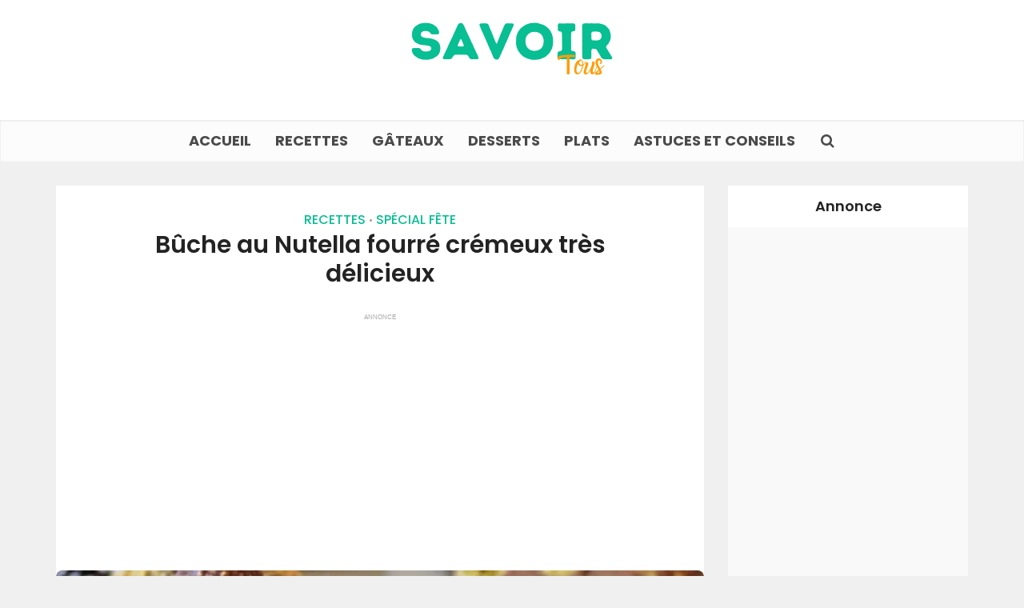

--- FILE ---
content_type: text/html; charset=UTF-8
request_url: https://savoir-tout.com/buche-au-nutella-fourre-cremeux-tres-delicieux
body_size: 16760
content:
<!DOCTYPE html>
<html lang="fr-FR" class="no-js no-svg">

<head>
	
<script async src="https://pagead2.googlesyndication.com/pagead/js/adsbygoogle.js?client=ca-pub-8319930327163373"
     crossorigin="anonymous"></script>
	
	<!-- Google tag (gtag.js) -->
<script async src="https://www.googletagmanager.com/gtag/js?id=G-VH4ZK2YSX8"></script>
<script>
  window.dataLayer = window.dataLayer || [];
  function gtag(){dataLayer.push(arguments);}
  gtag('js', new Date());

  gtag('config', 'G-VH4ZK2YSX8');
</script>

<meta http-equiv="Content-Type" content="text/html; charset=UTF-8" />
<meta name="viewport" content="user-scalable=yes, width=device-width, initial-scale=1.0, maximum-scale=1, minimum-scale=1">
<link rel="profile" href="https://gmpg.org/xfn/11" />

<title>Bûche au Nutella fourré crémeux très délicieux &#8211; Savoir Tout</title><link rel="preload" data-rocket-preload as="style" href="https://fonts.googleapis.com/css2?family=Poppins:wght@500;600;700&#038;display=swap" /><link rel="stylesheet" href="https://fonts.googleapis.com/css2?family=Poppins:wght@500;600;700&#038;display=swap" media="print" onload="this.media='all'" /><noscript><link rel="stylesheet" href="https://fonts.googleapis.com/css2?family=Poppins:wght@500;600;700&#038;display=swap" /></noscript>
<meta name='robots' content='max-image-preview:large' />
<link rel='dns-prefetch' href='//fonts.googleapis.com' />
<link href='https://fonts.gstatic.com' crossorigin rel='preconnect' />
<link rel="alternate" type="application/rss+xml" title="Savoir Tout &raquo; Flux" href="https://savoir-tout.com/feed" />
<link rel="alternate" title="oEmbed (JSON)" type="application/json+oembed" href="https://savoir-tout.com/wp-json/oembed/1.0/embed?url=https%3A%2F%2Fsavoir-tout.com%2Fbuche-au-nutella-fourre-cremeux-tres-delicieux" />
<link rel="alternate" title="oEmbed (XML)" type="text/xml+oembed" href="https://savoir-tout.com/wp-json/oembed/1.0/embed?url=https%3A%2F%2Fsavoir-tout.com%2Fbuche-au-nutella-fourre-cremeux-tres-delicieux&#038;format=xml" />
<style id='wp-img-auto-sizes-contain-inline-css' type='text/css'>
img:is([sizes=auto i],[sizes^="auto," i]){contain-intrinsic-size:3000px 1500px}
/*# sourceURL=wp-img-auto-sizes-contain-inline-css */
</style>
<style id='wp-emoji-styles-inline-css' type='text/css'>

	img.wp-smiley, img.emoji {
		display: inline !important;
		border: none !important;
		box-shadow: none !important;
		height: 1em !important;
		width: 1em !important;
		margin: 0 0.07em !important;
		vertical-align: -0.1em !important;
		background: none !important;
		padding: 0 !important;
	}
/*# sourceURL=wp-emoji-styles-inline-css */
</style>
<style id='wp-block-library-inline-css' type='text/css'>
:root{--wp-block-synced-color:#7a00df;--wp-block-synced-color--rgb:122,0,223;--wp-bound-block-color:var(--wp-block-synced-color);--wp-editor-canvas-background:#ddd;--wp-admin-theme-color:#007cba;--wp-admin-theme-color--rgb:0,124,186;--wp-admin-theme-color-darker-10:#006ba1;--wp-admin-theme-color-darker-10--rgb:0,107,160.5;--wp-admin-theme-color-darker-20:#005a87;--wp-admin-theme-color-darker-20--rgb:0,90,135;--wp-admin-border-width-focus:2px}@media (min-resolution:192dpi){:root{--wp-admin-border-width-focus:1.5px}}.wp-element-button{cursor:pointer}:root .has-very-light-gray-background-color{background-color:#eee}:root .has-very-dark-gray-background-color{background-color:#313131}:root .has-very-light-gray-color{color:#eee}:root .has-very-dark-gray-color{color:#313131}:root .has-vivid-green-cyan-to-vivid-cyan-blue-gradient-background{background:linear-gradient(135deg,#00d084,#0693e3)}:root .has-purple-crush-gradient-background{background:linear-gradient(135deg,#34e2e4,#4721fb 50%,#ab1dfe)}:root .has-hazy-dawn-gradient-background{background:linear-gradient(135deg,#faaca8,#dad0ec)}:root .has-subdued-olive-gradient-background{background:linear-gradient(135deg,#fafae1,#67a671)}:root .has-atomic-cream-gradient-background{background:linear-gradient(135deg,#fdd79a,#004a59)}:root .has-nightshade-gradient-background{background:linear-gradient(135deg,#330968,#31cdcf)}:root .has-midnight-gradient-background{background:linear-gradient(135deg,#020381,#2874fc)}:root{--wp--preset--font-size--normal:16px;--wp--preset--font-size--huge:42px}.has-regular-font-size{font-size:1em}.has-larger-font-size{font-size:2.625em}.has-normal-font-size{font-size:var(--wp--preset--font-size--normal)}.has-huge-font-size{font-size:var(--wp--preset--font-size--huge)}.has-text-align-center{text-align:center}.has-text-align-left{text-align:left}.has-text-align-right{text-align:right}.has-fit-text{white-space:nowrap!important}#end-resizable-editor-section{display:none}.aligncenter{clear:both}.items-justified-left{justify-content:flex-start}.items-justified-center{justify-content:center}.items-justified-right{justify-content:flex-end}.items-justified-space-between{justify-content:space-between}.screen-reader-text{border:0;clip-path:inset(50%);height:1px;margin:-1px;overflow:hidden;padding:0;position:absolute;width:1px;word-wrap:normal!important}.screen-reader-text:focus{background-color:#ddd;clip-path:none;color:#444;display:block;font-size:1em;height:auto;left:5px;line-height:normal;padding:15px 23px 14px;text-decoration:none;top:5px;width:auto;z-index:100000}html :where(.has-border-color){border-style:solid}html :where([style*=border-top-color]){border-top-style:solid}html :where([style*=border-right-color]){border-right-style:solid}html :where([style*=border-bottom-color]){border-bottom-style:solid}html :where([style*=border-left-color]){border-left-style:solid}html :where([style*=border-width]){border-style:solid}html :where([style*=border-top-width]){border-top-style:solid}html :where([style*=border-right-width]){border-right-style:solid}html :where([style*=border-bottom-width]){border-bottom-style:solid}html :where([style*=border-left-width]){border-left-style:solid}html :where(img[class*=wp-image-]){height:auto;max-width:100%}:where(figure){margin:0 0 1em}html :where(.is-position-sticky){--wp-admin--admin-bar--position-offset:var(--wp-admin--admin-bar--height,0px)}@media screen and (max-width:600px){html :where(.is-position-sticky){--wp-admin--admin-bar--position-offset:0px}}

/*# sourceURL=wp-block-library-inline-css */
</style><style id='global-styles-inline-css' type='text/css'>
:root{--wp--preset--aspect-ratio--square: 1;--wp--preset--aspect-ratio--4-3: 4/3;--wp--preset--aspect-ratio--3-4: 3/4;--wp--preset--aspect-ratio--3-2: 3/2;--wp--preset--aspect-ratio--2-3: 2/3;--wp--preset--aspect-ratio--16-9: 16/9;--wp--preset--aspect-ratio--9-16: 9/16;--wp--preset--color--black: #000000;--wp--preset--color--cyan-bluish-gray: #abb8c3;--wp--preset--color--white: #ffffff;--wp--preset--color--pale-pink: #f78da7;--wp--preset--color--vivid-red: #cf2e2e;--wp--preset--color--luminous-vivid-orange: #ff6900;--wp--preset--color--luminous-vivid-amber: #fcb900;--wp--preset--color--light-green-cyan: #7bdcb5;--wp--preset--color--vivid-green-cyan: #00d084;--wp--preset--color--pale-cyan-blue: #8ed1fc;--wp--preset--color--vivid-cyan-blue: #0693e3;--wp--preset--color--vivid-purple: #9b51e0;--wp--preset--color--vce-acc: #08be93;--wp--preset--color--vce-meta: #9b9b9b;--wp--preset--color--vce-txt: #444444;--wp--preset--color--vce-bg: #ffffff;--wp--preset--color--vce-cat-0: ;--wp--preset--gradient--vivid-cyan-blue-to-vivid-purple: linear-gradient(135deg,rgb(6,147,227) 0%,rgb(155,81,224) 100%);--wp--preset--gradient--light-green-cyan-to-vivid-green-cyan: linear-gradient(135deg,rgb(122,220,180) 0%,rgb(0,208,130) 100%);--wp--preset--gradient--luminous-vivid-amber-to-luminous-vivid-orange: linear-gradient(135deg,rgb(252,185,0) 0%,rgb(255,105,0) 100%);--wp--preset--gradient--luminous-vivid-orange-to-vivid-red: linear-gradient(135deg,rgb(255,105,0) 0%,rgb(207,46,46) 100%);--wp--preset--gradient--very-light-gray-to-cyan-bluish-gray: linear-gradient(135deg,rgb(238,238,238) 0%,rgb(169,184,195) 100%);--wp--preset--gradient--cool-to-warm-spectrum: linear-gradient(135deg,rgb(74,234,220) 0%,rgb(151,120,209) 20%,rgb(207,42,186) 40%,rgb(238,44,130) 60%,rgb(251,105,98) 80%,rgb(254,248,76) 100%);--wp--preset--gradient--blush-light-purple: linear-gradient(135deg,rgb(255,206,236) 0%,rgb(152,150,240) 100%);--wp--preset--gradient--blush-bordeaux: linear-gradient(135deg,rgb(254,205,165) 0%,rgb(254,45,45) 50%,rgb(107,0,62) 100%);--wp--preset--gradient--luminous-dusk: linear-gradient(135deg,rgb(255,203,112) 0%,rgb(199,81,192) 50%,rgb(65,88,208) 100%);--wp--preset--gradient--pale-ocean: linear-gradient(135deg,rgb(255,245,203) 0%,rgb(182,227,212) 50%,rgb(51,167,181) 100%);--wp--preset--gradient--electric-grass: linear-gradient(135deg,rgb(202,248,128) 0%,rgb(113,206,126) 100%);--wp--preset--gradient--midnight: linear-gradient(135deg,rgb(2,3,129) 0%,rgb(40,116,252) 100%);--wp--preset--font-size--small: 13px;--wp--preset--font-size--medium: 20px;--wp--preset--font-size--large: 21px;--wp--preset--font-size--x-large: 42px;--wp--preset--font-size--normal: 16px;--wp--preset--font-size--huge: 28px;--wp--preset--spacing--20: 0.44rem;--wp--preset--spacing--30: 0.67rem;--wp--preset--spacing--40: 1rem;--wp--preset--spacing--50: 1.5rem;--wp--preset--spacing--60: 2.25rem;--wp--preset--spacing--70: 3.38rem;--wp--preset--spacing--80: 5.06rem;--wp--preset--shadow--natural: 6px 6px 9px rgba(0, 0, 0, 0.2);--wp--preset--shadow--deep: 12px 12px 50px rgba(0, 0, 0, 0.4);--wp--preset--shadow--sharp: 6px 6px 0px rgba(0, 0, 0, 0.2);--wp--preset--shadow--outlined: 6px 6px 0px -3px rgb(255, 255, 255), 6px 6px rgb(0, 0, 0);--wp--preset--shadow--crisp: 6px 6px 0px rgb(0, 0, 0);}:where(.is-layout-flex){gap: 0.5em;}:where(.is-layout-grid){gap: 0.5em;}body .is-layout-flex{display: flex;}.is-layout-flex{flex-wrap: wrap;align-items: center;}.is-layout-flex > :is(*, div){margin: 0;}body .is-layout-grid{display: grid;}.is-layout-grid > :is(*, div){margin: 0;}:where(.wp-block-columns.is-layout-flex){gap: 2em;}:where(.wp-block-columns.is-layout-grid){gap: 2em;}:where(.wp-block-post-template.is-layout-flex){gap: 1.25em;}:where(.wp-block-post-template.is-layout-grid){gap: 1.25em;}.has-black-color{color: var(--wp--preset--color--black) !important;}.has-cyan-bluish-gray-color{color: var(--wp--preset--color--cyan-bluish-gray) !important;}.has-white-color{color: var(--wp--preset--color--white) !important;}.has-pale-pink-color{color: var(--wp--preset--color--pale-pink) !important;}.has-vivid-red-color{color: var(--wp--preset--color--vivid-red) !important;}.has-luminous-vivid-orange-color{color: var(--wp--preset--color--luminous-vivid-orange) !important;}.has-luminous-vivid-amber-color{color: var(--wp--preset--color--luminous-vivid-amber) !important;}.has-light-green-cyan-color{color: var(--wp--preset--color--light-green-cyan) !important;}.has-vivid-green-cyan-color{color: var(--wp--preset--color--vivid-green-cyan) !important;}.has-pale-cyan-blue-color{color: var(--wp--preset--color--pale-cyan-blue) !important;}.has-vivid-cyan-blue-color{color: var(--wp--preset--color--vivid-cyan-blue) !important;}.has-vivid-purple-color{color: var(--wp--preset--color--vivid-purple) !important;}.has-black-background-color{background-color: var(--wp--preset--color--black) !important;}.has-cyan-bluish-gray-background-color{background-color: var(--wp--preset--color--cyan-bluish-gray) !important;}.has-white-background-color{background-color: var(--wp--preset--color--white) !important;}.has-pale-pink-background-color{background-color: var(--wp--preset--color--pale-pink) !important;}.has-vivid-red-background-color{background-color: var(--wp--preset--color--vivid-red) !important;}.has-luminous-vivid-orange-background-color{background-color: var(--wp--preset--color--luminous-vivid-orange) !important;}.has-luminous-vivid-amber-background-color{background-color: var(--wp--preset--color--luminous-vivid-amber) !important;}.has-light-green-cyan-background-color{background-color: var(--wp--preset--color--light-green-cyan) !important;}.has-vivid-green-cyan-background-color{background-color: var(--wp--preset--color--vivid-green-cyan) !important;}.has-pale-cyan-blue-background-color{background-color: var(--wp--preset--color--pale-cyan-blue) !important;}.has-vivid-cyan-blue-background-color{background-color: var(--wp--preset--color--vivid-cyan-blue) !important;}.has-vivid-purple-background-color{background-color: var(--wp--preset--color--vivid-purple) !important;}.has-black-border-color{border-color: var(--wp--preset--color--black) !important;}.has-cyan-bluish-gray-border-color{border-color: var(--wp--preset--color--cyan-bluish-gray) !important;}.has-white-border-color{border-color: var(--wp--preset--color--white) !important;}.has-pale-pink-border-color{border-color: var(--wp--preset--color--pale-pink) !important;}.has-vivid-red-border-color{border-color: var(--wp--preset--color--vivid-red) !important;}.has-luminous-vivid-orange-border-color{border-color: var(--wp--preset--color--luminous-vivid-orange) !important;}.has-luminous-vivid-amber-border-color{border-color: var(--wp--preset--color--luminous-vivid-amber) !important;}.has-light-green-cyan-border-color{border-color: var(--wp--preset--color--light-green-cyan) !important;}.has-vivid-green-cyan-border-color{border-color: var(--wp--preset--color--vivid-green-cyan) !important;}.has-pale-cyan-blue-border-color{border-color: var(--wp--preset--color--pale-cyan-blue) !important;}.has-vivid-cyan-blue-border-color{border-color: var(--wp--preset--color--vivid-cyan-blue) !important;}.has-vivid-purple-border-color{border-color: var(--wp--preset--color--vivid-purple) !important;}.has-vivid-cyan-blue-to-vivid-purple-gradient-background{background: var(--wp--preset--gradient--vivid-cyan-blue-to-vivid-purple) !important;}.has-light-green-cyan-to-vivid-green-cyan-gradient-background{background: var(--wp--preset--gradient--light-green-cyan-to-vivid-green-cyan) !important;}.has-luminous-vivid-amber-to-luminous-vivid-orange-gradient-background{background: var(--wp--preset--gradient--luminous-vivid-amber-to-luminous-vivid-orange) !important;}.has-luminous-vivid-orange-to-vivid-red-gradient-background{background: var(--wp--preset--gradient--luminous-vivid-orange-to-vivid-red) !important;}.has-very-light-gray-to-cyan-bluish-gray-gradient-background{background: var(--wp--preset--gradient--very-light-gray-to-cyan-bluish-gray) !important;}.has-cool-to-warm-spectrum-gradient-background{background: var(--wp--preset--gradient--cool-to-warm-spectrum) !important;}.has-blush-light-purple-gradient-background{background: var(--wp--preset--gradient--blush-light-purple) !important;}.has-blush-bordeaux-gradient-background{background: var(--wp--preset--gradient--blush-bordeaux) !important;}.has-luminous-dusk-gradient-background{background: var(--wp--preset--gradient--luminous-dusk) !important;}.has-pale-ocean-gradient-background{background: var(--wp--preset--gradient--pale-ocean) !important;}.has-electric-grass-gradient-background{background: var(--wp--preset--gradient--electric-grass) !important;}.has-midnight-gradient-background{background: var(--wp--preset--gradient--midnight) !important;}.has-small-font-size{font-size: var(--wp--preset--font-size--small) !important;}.has-medium-font-size{font-size: var(--wp--preset--font-size--medium) !important;}.has-large-font-size{font-size: var(--wp--preset--font-size--large) !important;}.has-x-large-font-size{font-size: var(--wp--preset--font-size--x-large) !important;}
/*# sourceURL=global-styles-inline-css */
</style>

<style id='classic-theme-styles-inline-css' type='text/css'>
/*! This file is auto-generated */
.wp-block-button__link{color:#fff;background-color:#32373c;border-radius:9999px;box-shadow:none;text-decoration:none;padding:calc(.667em + 2px) calc(1.333em + 2px);font-size:1.125em}.wp-block-file__button{background:#32373c;color:#fff;text-decoration:none}
/*# sourceURL=/wp-includes/css/classic-themes.min.css */
</style>

<link rel='stylesheet' id='vce-style-css' href='https://savoir-tout.com/wp-content/themes/voice/assets/css/min.css?ver=3.0.2' type='text/css' media='all' />
<style id='vce-style-inline-css' type='text/css'>
body, button, input, select, textarea {font-size: 1.6rem;}.vce-single .entry-headline p{font-size: 2.2rem;}.main-navigation a{font-size: 1.8rem;}.sidebar .widget-title{font-size: 1.8rem;}.sidebar .widget, .vce-lay-c .entry-content, .vce-lay-h .entry-content {font-size: 1.4rem;}.vce-featured-link-article{font-size: 5.2rem;}.vce-featured-grid-big.vce-featured-grid .vce-featured-link-article{font-size: 3.4rem;}.vce-featured-grid .vce-featured-link-article{font-size: 2.2rem;}h1 { font-size: 3.0rem; }h2 { font-size: 3.0rem; }h3 { font-size: 2.6rem; }h4 { font-size: 2.5rem; }h5 { font-size: 2.0rem; }h6 { font-size: 1.8rem; }.comment-reply-title, .main-box-title{font-size: 2.2rem;}h1.entry-title{font-size: 3.0rem;}.vce-lay-a .entry-title a{font-size: 3.4rem;}.vce-lay-b .entry-title{font-size: 2.4rem;}.vce-lay-c .entry-title, .vce-sid-none .vce-lay-c .entry-title{font-size: 2.2rem;}.vce-lay-d .entry-title{font-size: 1.5rem;}.vce-lay-e .entry-title{font-size: 1.4rem;}.vce-lay-f .entry-title{font-size: 1.4rem;}.vce-lay-g .entry-title a, .vce-lay-g .entry-title a:hover{font-size: 3.0rem;}.vce-lay-h .entry-title{font-size: 2.4rem;}.entry-meta div,.entry-meta div a,.vce-lay-g .meta-item,.vce-lay-c .meta-item{font-size: 1.4rem;}.vce-lay-d .meta-category a,.vce-lay-d .entry-meta div,.vce-lay-d .entry-meta div a,.vce-lay-e .entry-meta div,.vce-lay-e .entry-meta div a,.vce-lay-e .fn,.vce-lay-e .meta-item{font-size: 1.3rem;}body {background-color:#f0f0f0;}body,.mks_author_widget h3,.site-description,.meta-category a,textarea {font-family: 'Poppins';font-weight: 500;}h1,h2,h3,h4,h5,h6,blockquote,.vce-post-link,.site-title,.site-title a,.main-box-title,.comment-reply-title,.entry-title a,.vce-single .entry-headline p,.vce-prev-next-link,.author-title,.mks_pullquote,.widget_rss ul li .rsswidget,#bbpress-forums .bbp-forum-title,#bbpress-forums .bbp-topic-permalink {font-family: 'Poppins';font-weight: 600;}.main-navigation a,.sidr a{font-family: 'Poppins';font-weight: 700;}.vce-single .entry-content,.vce-single .entry-headline,.vce-single .entry-footer,.vce-share-bar {width: 750px;}.vce-lay-a .lay-a-content{width: 750px;max-width: 750px;}.vce-page .entry-content,.vce-page .entry-title-page {width: 600px;}.vce-sid-none .vce-single .entry-content,.vce-sid-none .vce-single .entry-headline,.vce-sid-none .vce-single .entry-footer {width: 750px;}.vce-sid-none .vce-page .entry-content,.vce-sid-none .vce-page .entry-title-page,.error404 .entry-content {width: 600px;max-width: 600px;}body, button, input, select, textarea{color: #444444;}h1,h2,h3,h4,h5,h6,.entry-title a,.prev-next-nav a,#bbpress-forums .bbp-forum-title, #bbpress-forums .bbp-topic-permalink,.woocommerce ul.products li.product .price .amount{color: #232323;}a,.entry-title a:hover,.vce-prev-next-link:hover,.vce-author-links a:hover,.required,.error404 h4,.prev-next-nav a:hover,#bbpress-forums .bbp-forum-title:hover, #bbpress-forums .bbp-topic-permalink:hover,.woocommerce ul.products li.product h3:hover,.woocommerce ul.products li.product h3:hover mark,.main-box-title a:hover{color: #08be93;}.vce-square,.vce-main-content .mejs-controls .mejs-time-rail .mejs-time-current,button,input[type="button"],input[type="reset"],input[type="submit"],.vce-button,.pagination-wapper a,#vce-pagination .next.page-numbers,#vce-pagination .prev.page-numbers,#vce-pagination .page-numbers,#vce-pagination .page-numbers.current,.vce-link-pages a,#vce-pagination a,.vce-load-more a,.vce-slider-pagination .owl-nav > div,.vce-mega-menu-posts-wrap .owl-nav > div,.comment-reply-link:hover,.vce-featured-section a,.vce-lay-g .vce-featured-info .meta-category a,.vce-404-menu a,.vce-post.sticky .meta-image:before,#vce-pagination .page-numbers:hover,#bbpress-forums .bbp-pagination .current,#bbpress-forums .bbp-pagination a:hover,.woocommerce #respond input#submit,.woocommerce a.button,.woocommerce button.button,.woocommerce input.button,.woocommerce ul.products li.product .added_to_cart,.woocommerce #respond input#submit:hover,.woocommerce a.button:hover,.woocommerce button.button:hover,.woocommerce input.button:hover,.woocommerce ul.products li.product .added_to_cart:hover,.woocommerce #respond input#submit.alt,.woocommerce a.button.alt,.woocommerce button.button.alt,.woocommerce input.button.alt,.woocommerce #respond input#submit.alt:hover, .woocommerce a.button.alt:hover, .woocommerce button.button.alt:hover, .woocommerce input.button.alt:hover,.woocommerce span.onsale,.woocommerce .widget_price_filter .ui-slider .ui-slider-range,.woocommerce .widget_price_filter .ui-slider .ui-slider-handle,.comments-holder .navigation .page-numbers.current,.vce-lay-a .vce-read-more:hover,.vce-lay-c .vce-read-more:hover,body div.wpforms-container-full .wpforms-form input[type=submit], body div.wpforms-container-full .wpforms-form button[type=submit], body div.wpforms-container-full .wpforms-form .wpforms-page-button,body div.wpforms-container-full .wpforms-form input[type=submit]:hover, body div.wpforms-container-full .wpforms-form button[type=submit]:hover, body div.wpforms-container-full .wpforms-form .wpforms-page-button:hover,.wp-block-search__button {background-color: #08be93;}#vce-pagination .page-numbers,.comments-holder .navigation .page-numbers{background: transparent;color: #08be93;border: 1px solid #08be93;}.comments-holder .navigation .page-numbers:hover{background: #08be93;border: 1px solid #08be93;}.bbp-pagination-links a{background: transparent;color: #08be93;border: 1px solid #08be93 !important;}#vce-pagination .page-numbers.current,.bbp-pagination-links span.current,.comments-holder .navigation .page-numbers.current{border: 1px solid #08be93;}.widget_categories .cat-item:before,.widget_categories .cat-item .count{background: #08be93;}.comment-reply-link,.vce-lay-a .vce-read-more,.vce-lay-c .vce-read-more{border: 1px solid #08be93;}.entry-meta div,.entry-meta-count,.entry-meta div a,.comment-metadata a,.meta-category span,.meta-author-wrapped,.wp-caption .wp-caption-text,.widget_rss .rss-date,.sidebar cite,.site-footer cite,.sidebar .vce-post-list .entry-meta div,.sidebar .vce-post-list .entry-meta div a,.sidebar .vce-post-list .fn,.sidebar .vce-post-list .fn a,.site-footer .vce-post-list .entry-meta div,.site-footer .vce-post-list .entry-meta div a,.site-footer .vce-post-list .fn,.site-footer .vce-post-list .fn a,#bbpress-forums .bbp-topic-started-by,#bbpress-forums .bbp-topic-started-in,#bbpress-forums .bbp-forum-info .bbp-forum-content,#bbpress-forums p.bbp-topic-meta,span.bbp-admin-links a,.bbp-reply-post-date,#bbpress-forums li.bbp-header,#bbpress-forums li.bbp-footer,.woocommerce .woocommerce-result-count,.woocommerce .product_meta{color: #9b9b9b;}.main-box-title, .comment-reply-title, .main-box-head{background: #ffffff;color: #ff9d07;}.main-box-title a{color: #ff9d07;}.sidebar .widget .widget-title a{color: #ff9d07;}.main-box,.comment-respond,.prev-next-nav{background: #f9f9f9;}.vce-post,ul.comment-list > li.comment,.main-box-single,.ie8 .vce-single,#disqus_thread,.vce-author-card,.vce-author-card .vce-content-outside,.mks-bredcrumbs-container,ul.comment-list > li.pingback{background: #ffffff;}.mks_tabs.horizontal .mks_tab_nav_item.active{border-bottom: 1px solid #ffffff;}.mks_tabs.horizontal .mks_tab_item,.mks_tabs.vertical .mks_tab_nav_item.active,.mks_tabs.horizontal .mks_tab_nav_item.active{background: #ffffff;}.mks_tabs.vertical .mks_tab_nav_item.active{border-right: 1px solid #ffffff;}#vce-pagination,.vce-slider-pagination .owl-controls,.vce-content-outside,.comments-holder .navigation{background: #f3f3f3;}.sidebar .widget-title{background: #ffffff;color: #232323;}.sidebar .widget{background: #f9f9f9;}.sidebar .widget,.sidebar .widget li a,.sidebar .mks_author_widget h3 a,.sidebar .mks_author_widget h3,.sidebar .vce-search-form .vce-search-input,.sidebar .vce-search-form .vce-search-input:focus{color: #444444;}.sidebar .widget li a:hover,.sidebar .widget a,.widget_nav_menu li.menu-item-has-children:hover:after,.widget_pages li.page_item_has_children:hover:after{color: #cf4d35;}.sidebar .tagcloud a {border: 1px solid #cf4d35;}.sidebar .mks_author_link,.sidebar .tagcloud a:hover,.sidebar .mks_themeforest_widget .more,.sidebar button,.sidebar input[type="button"],.sidebar input[type="reset"],.sidebar input[type="submit"],.sidebar .vce-button,.sidebar .bbp_widget_login .button{background-color: #cf4d35;}.sidebar .mks_author_widget .mks_autor_link_wrap,.sidebar .mks_themeforest_widget .mks_read_more,.widget .meks-instagram-follow-link {background: #f3f3f3;}.sidebar #wp-calendar caption,.sidebar .recentcomments,.sidebar .post-date,.sidebar #wp-calendar tbody{color: rgba(68,68,68,0.7);}.site-footer{background: #373941;}.site-footer .widget-title{color: #ffffff;}.site-footer,.site-footer .widget,.site-footer .widget li a,.site-footer .mks_author_widget h3 a,.site-footer .mks_author_widget h3,.site-footer .vce-search-form .vce-search-input,.site-footer .vce-search-form .vce-search-input:focus{color: #f9f9f9;}.site-footer .widget li a:hover,.site-footer .widget a,.site-info a{color: #cf4d35;}.site-footer .tagcloud a {border: 1px solid #cf4d35;}.site-footer .mks_author_link,.site-footer .mks_themeforest_widget .more,.site-footer button,.site-footer input[type="button"],.site-footer input[type="reset"],.site-footer input[type="submit"],.site-footer .vce-button,.site-footer .tagcloud a:hover{background-color: #cf4d35;}.site-footer #wp-calendar caption,.site-footer .recentcomments,.site-footer .post-date,.site-footer #wp-calendar tbody,.site-footer .site-info{color: rgba(249,249,249,0.7);}.top-header,.top-nav-menu li .sub-menu{background: #3a3a3a;}.top-header,.top-header a{color: #ffffff;}.top-header .vce-search-form .vce-search-input,.top-header .vce-search-input:focus,.top-header .vce-search-submit{color: #ffffff;}.top-header .vce-search-form .vce-search-input::-webkit-input-placeholder { color: #ffffff;}.top-header .vce-search-form .vce-search-input:-moz-placeholder { color: #ffffff;}.top-header .vce-search-form .vce-search-input::-moz-placeholder { color: #ffffff;}.top-header .vce-search-form .vce-search-input:-ms-input-placeholder { color: #ffffff;}.header-1-wrapper{height: 150px;padding-top: 15px;}.header-2-wrapper,.header-3-wrapper{height: 150px;}.header-2-wrapper .site-branding,.header-3-wrapper .site-branding{top: 15px;left: 0px;}.site-title a, .site-title a:hover{color: #232323;}.site-description{color: #aaaaaa;}.main-header{background-color: #ffffff;}.header-bottom-wrapper{background: #fcfcfc;}.vce-header-ads{margin: 30px 0;}.header-3-wrapper .nav-menu > li > a{padding: 65px 15px;}.header-sticky,.sidr{background: rgba(252,252,252,0.95);}.ie8 .header-sticky{background: #ffffff;}.main-navigation a,.nav-menu .vce-mega-menu > .sub-menu > li > a,.sidr li a,.vce-menu-parent{color: #4a4a4a;}.nav-menu > li:hover > a,.nav-menu > .current_page_item > a,.nav-menu > .current-menu-item > a,.nav-menu > .current-menu-ancestor > a,.main-navigation a.vce-item-selected,.main-navigation ul ul li:hover > a,.nav-menu ul .current-menu-item a,.nav-menu ul .current_page_item a,.vce-menu-parent:hover,.sidr li a:hover,.sidr li.sidr-class-current_page_item > a,.main-navigation li.current-menu-item.fa:before,.vce-responsive-nav{color: #08be93;}#sidr-id-vce_main_navigation_menu .soc-nav-menu li a:hover {color: #ffffff;}.nav-menu > li:hover > a,.nav-menu > .current_page_item > a,.nav-menu > .current-menu-item > a,.nav-menu > .current-menu-ancestor > a,.main-navigation a.vce-item-selected,.main-navigation ul ul,.header-sticky .nav-menu > .current_page_item:hover > a,.header-sticky .nav-menu > .current-menu-item:hover > a,.header-sticky .nav-menu > .current-menu-ancestor:hover > a,.header-sticky .main-navigation a.vce-item-selected:hover{background-color: #ffffff;}.search-header-wrap ul {border-top: 2px solid #08be93;}.vce-cart-icon a.vce-custom-cart span,.sidr-class-vce-custom-cart .sidr-class-vce-cart-count {background: #08be93;font-family: 'Poppins';}.vce-border-top .main-box-title{border-top: 2px solid #08be93;}.tagcloud a:hover,.sidebar .widget .mks_author_link,.sidebar .widget.mks_themeforest_widget .more,.site-footer .widget .mks_author_link,.site-footer .widget.mks_themeforest_widget .more,.vce-lay-g .entry-meta div,.vce-lay-g .fn,.vce-lay-g .fn a{color: #FFF;}.vce-featured-header .vce-featured-header-background{opacity: 0.0}.vce-featured-grid .vce-featured-header-background,.vce-post-big .vce-post-img:after,.vce-post-slider .vce-post-img:after{opacity: 0.0}.vce-featured-grid .owl-item:hover .vce-grid-text .vce-featured-header-background,.vce-post-big li:hover .vce-post-img:after,.vce-post-slider li:hover .vce-post-img:after {opacity: 0.0}.vce-featured-grid.vce-featured-grid-big .vce-featured-header-background,.vce-post-big .vce-post-img:after,.vce-post-slider .vce-post-img:after{opacity: 0.0}.vce-featured-grid.vce-featured-grid-big .owl-item:hover .vce-grid-text .vce-featured-header-background,.vce-post-big li:hover .vce-post-img:after,.vce-post-slider li:hover .vce-post-img:after {opacity: 0.0}#back-top {background: #323232}.sidr input[type=text]{background: rgba(74,74,74,0.1);color: rgba(74,74,74,0.5);}.is-style-solid-color{background-color: #08be93;color: #ffffff;}.wp-block-image figcaption{color: #9b9b9b;}.wp-block-cover .wp-block-cover-image-text, .wp-block-cover .wp-block-cover-text, .wp-block-cover h2, .wp-block-cover-image .wp-block-cover-image-text, .wp-block-cover-image .wp-block-cover-text, .wp-block-cover-image h2,p.has-drop-cap:not(:focus)::first-letter,p.wp-block-subhead{font-family: 'Poppins';font-weight: 600;}.wp-block-cover .wp-block-cover-image-text, .wp-block-cover .wp-block-cover-text, .wp-block-cover h2, .wp-block-cover-image .wp-block-cover-image-text, .wp-block-cover-image .wp-block-cover-text, .wp-block-cover-image h2{font-size: 2.5rem;}p.wp-block-subhead{font-size: 2.2rem;}.wp-block-button__link{background: #08be93}.wp-block-search .wp-block-search__button{color: #ffffff}.meta-image:hover a img,.vce-lay-h .img-wrap:hover .meta-image > img,.img-wrp:hover img,.vce-gallery-big:hover img,.vce-gallery .gallery-item:hover img,.wp-block-gallery .blocks-gallery-item:hover img,.vce_posts_widget .vce-post-big li:hover img,.vce-featured-grid .owl-item:hover img,.vce-post-img:hover img,.mega-menu-img:hover img{-webkit-transform: scale(1.1);-moz-transform: scale(1.1);-o-transform: scale(1.1);-ms-transform: scale(1.1);transform: scale(1.1);}.has-small-font-size{ font-size: 1.2rem;}.has-large-font-size{ font-size: 1.9rem;}.has-huge-font-size{ font-size: 2.3rem;}@media(min-width: 671px){.has-small-font-size{ font-size: 1.3rem;}.has-normal-font-size{ font-size: 1.6rem;}.has-large-font-size{ font-size: 2.1rem;}.has-huge-font-size{ font-size: 2.8rem;}}.has-vce-acc-background-color{ background-color: #08be93;}.has-vce-acc-color{ color: #08be93;}.has-vce-meta-background-color{ background-color: #9b9b9b;}.has-vce-meta-color{ color: #9b9b9b;}.has-vce-txt-background-color{ background-color: #444444;}.has-vce-txt-color{ color: #444444;}.has-vce-bg-background-color{ background-color: #ffffff;}.has-vce-bg-color{ color: #ffffff;}.has-vce-cat-0-background-color{ background-color: ;}.has-vce-cat-0-color{ color: ;}
/*# sourceURL=vce-style-inline-css */
</style>
<link rel='stylesheet' id='meks_ess-main-css' href='https://savoir-tout.com/wp-content/plugins/meks-easy-social-share/assets/css/main.css?ver=1.3' type='text/css' media='all' />
<link rel='stylesheet' id='wp_review-style-css' href='https://savoir-tout.com/wp-content/plugins/wp-review/public/css/wp-review.css?ver=5.3.5' type='text/css' media='all' />
<script type="text/javascript" src="https://savoir-tout.com/wp-includes/js/jquery/jquery.min.js?ver=3.7.1" id="jquery-core-js"></script>
<script type="text/javascript" src="https://savoir-tout.com/wp-includes/js/jquery/jquery-migrate.min.js?ver=3.4.1" id="jquery-migrate-js"></script>
<link rel="https://api.w.org/" href="https://savoir-tout.com/wp-json/" /><link rel="alternate" title="JSON" type="application/json" href="https://savoir-tout.com/wp-json/wp/v2/posts/21023" /><link rel="EditURI" type="application/rsd+xml" title="RSD" href="https://savoir-tout.com/xmlrpc.php?rsd" />
<meta name="generator" content="WordPress 6.9" />
<link rel="canonical" href="https://savoir-tout.com/buche-au-nutella-fourre-cremeux-tres-delicieux" />
<link rel='shortlink' href='https://savoir-tout.com/?p=21023' />
<meta name="generator" content="Redux 4.5.9" />		<style type="text/css" id="wp-custom-css">
			#disqus_thread, .comment-reply-title, .comment-respond, .comments-holder .navigation, .header-sticky, .main-box, .main-box-head, .main-box-title, .main-header, .mks-bredcrumbs-container, .sidebar .widget, .sidebar .widget-title, .vce-author-card, .vce-post, ul.comment-list>li.comment, ul.comment-list>li.pingback, ul.comment-list>li.trackback {
    -moz-box-shadow: 0 0px 0px 0 rgba(0,0,0,0);
    box-shadow: 0 0px 0px 0 rgba(0,0,0,0);
}

.meta-image {
   
    border-radius: 6pt;
}

html {
    font-family: "Proxima Nova",Arial,sans-serif;
}

.vce-link-pages {
    border-top: 0px solid rgba(0,0,0,.05); */
    border-bottom: 0px solid rgba(0,0,0,.05); */
    padding: 20px;
    text-align: center;
    position: relative;
}

.nav-menu>li>a {
    box-shadow: 0px 0 0 0 rgba(0,0,0,.05); */
}

.nav-menu>li:last-child a {
    box-shadow: 0px 0 0 0 rgba(0,0,0,.05), 0px 0 0 0 rgba(0,0,0,.05);
}

.post-page-numbers{color:white; text-decoration:none}
#nextboon1 a{
	color:white ;
	font-family: 'Roboto Slab';
}
.attribution {
    text-align: center;
    font-size: 8px;
    font-family: "Source Sans Pro",Helvetica,Arial,sans-serif;
    color: #aaa;
    text-transform: uppercase;.vce-share-bar {
    display: block;
    padding: 0 30px;
    float: left;
    width: 100%;
    text-align: center;
    margin-bottom: 0px;
}		</style>
		</head>

<body class="wp-singular post-template-default single single-post postid-21023 single-format-standard wp-embed-responsive wp-theme-voice vce-sid-right voice-v_3_0_2">

<div id="vce-main">

<header id="header" class="main-header">
<div class="container header-1-wrapper header-main-area">	
		<div class="vce-res-nav">
	<a class="vce-responsive-nav" href="#sidr-main"><i class="fa fa-bars"></i></a>
</div>
<div class="site-branding">
	<span class="site-title"><a href="https://savoir-tout.com/" rel="home" class="has-logo"><picture class="vce-logo"><source media="(min-width: 1024px)" srcset="https://savoir-tout.com/wp-content/uploads/2021/08/1.png"><source srcset="https://savoir-tout.com/wp-content/uploads/2021/08/1.png"><img src="https://savoir-tout.com/wp-content/uploads/2021/08/1.png" alt="Savoir Tout"></picture></a></span><span class="site-description"></span></div></div>

<div class="header-bottom-wrapper">
	<div class="container">
		<nav id="site-navigation" class="main-navigation" role="navigation">
	<ul id="vce_main_navigation_menu" class="nav-menu"><li id="menu-item-16449" class="menu-item menu-item-type-custom menu-item-object-custom menu-item-home menu-item-16449"><a href="https://savoir-tout.com/">ACCUEIL</a><li id="menu-item-24511" class="menu-item menu-item-type-taxonomy menu-item-object-category current-post-ancestor current-menu-parent current-post-parent menu-item-24511 vce-cat-70"><a href="https://savoir-tout.com/category/recettes">RECETTES</a><li id="menu-item-16444" class="menu-item menu-item-type-taxonomy menu-item-object-category menu-item-16444 vce-cat-7"><a href="https://savoir-tout.com/category/gateaux">GÂTEAUX</a><li id="menu-item-16447" class="menu-item menu-item-type-taxonomy menu-item-object-category menu-item-16447 vce-cat-5"><a href="https://savoir-tout.com/category/desserts">DESSERTS</a><li id="menu-item-16446" class="menu-item menu-item-type-taxonomy menu-item-object-category menu-item-16446 vce-cat-12"><a href="https://savoir-tout.com/category/plats">PLATS</a><li id="menu-item-16448" class="menu-item menu-item-type-taxonomy menu-item-object-category menu-item-16448 vce-cat-2"><a href="https://savoir-tout.com/category/astuces-et-conseils">ASTUCES ET CONSEILS</a><li class="search-header-wrap"><a class="search_header" href="javascript:void(0)"><i class="fa fa-search"></i></a><ul class="search-header-form-ul"><li><form class="vce-search-form" action="https://savoir-tout.com/" method="get">
	<input name="s" class="vce-search-input" size="20" type="text" value="Tapez ici pour rechercher..." onfocus="(this.value == 'Tapez ici pour rechercher...') && (this.value = '')" onblur="(this.value == '') && (this.value = 'Tapez ici pour rechercher...')" placeholder="Tapez ici pour rechercher..." />
		<button type="submit" class="vce-search-submit"><i class="fa fa-search"></i></button> 
</form></li></ul></li></ul></nav>	</div>
</div></header>


<div id="main-wrapper">





<div id="content" class="container site-content vce-sid-right">
	
			
	<div id="primary" class="vce-main-content">

		<main id="main" class="main-box main-box-single">

		
			<article id="post-21023" class="vce-single post-21023 post type-post status-publish format-standard has-post-thumbnail hentry category-recettes category-special-fete">

			<header class="entry-header">
							<span class="meta-category"><a href="https://savoir-tout.com/category/recettes" class="category-70">RECETTES</a> <span>&bull;</span> <a href="https://savoir-tout.com/category/special-fete" class="category-19">SPÉCIAL FÊTE</a></span>
			
			<h1 class="entry-title">Bûche au Nutella fourré crémeux très délicieux</h1>
			<div class="entry-meta"></div>
		</header>
	
	
		<div class="vce-ad vce-ad-container"><div class="attribution attribution-over attribution-center" style="text-align: center;">Annonce</div>
<!-- Savoirtout-Carré -->
<ins class="adsbygoogle"
     style="display:block"
     data-ad-client="ca-pub-8319930327163373"
     data-ad-slot="3342694349"
     data-ad-format="auto"
     data-full-width-responsive="true"></ins>
<script>
     (adsbygoogle = window.adsbygoogle || []).push({});
</script></div>

					
			 	
			 	<div class="meta-image">
					<img width="720" height="418" src="https://savoir-tout.com/wp-content/uploads/2021/08/Buche-au-Nutella-fourre-cremeux-tres-delicieux.jpg" class="attachment-vce-lay-a size-vce-lay-a wp-post-image" alt="Bûche au Nutella fourré crémeux très délicieux" decoding="async" fetchpriority="high" srcset="https://savoir-tout.com/wp-content/uploads/2021/08/Buche-au-Nutella-fourre-cremeux-tres-delicieux.jpg 720w, https://savoir-tout.com/wp-content/uploads/2021/08/Buche-au-Nutella-fourre-cremeux-tres-delicieux-300x174.jpg 300w" sizes="(max-width: 720px) 100vw, 720px" />
									</div>

				
					
	    
		
	<div class="entry-content">
		<div>
<p>Bûche avec Nutella avec garniture crémeuse très facile et peut être fait avec du pandoro, du panettone ou avec la pâte pour le pain sucré. Les desserts spéciaux avec une forme particulière sont toujours plus «acceptables, ceux avec qui vous avez toujours l’air bien et ne disent pas qu’ils sont compliqués à faire. Je vais vous montrer à quel point il est simple de faire un dessert spectaculaire en peu de temps et de manière simple.</p>
<p>Le Bûche au Nuttela est délicieux, je l’ai fait avec du Pandoro mais vous pouvez le faire avec du panettone . La crème est à base de grains de cacahuètes et rappelle donc le ferrero rocher, les chocolats légendaires que j’adore et que j’ajoute aux bonbons à la première occasion.</p><div class='code-block code-block-1' style='margin: 8px auto; text-align: center; display: block; clear: both;'>
<div class="attribution attribution-over attribution-center" style="text-align: center;">Annonce</div>
<!-- Savoirtout-Horizontal -->
<ins class="adsbygoogle"
     style="display:block"
     data-ad-client="ca-pub-8319930327163373"
     data-ad-slot="8511260549"
     data-ad-format="auto"
     data-full-width-responsive="true"></ins>
<script>
     (adsbygoogle = window.adsbygoogle || []).push({});
</script>
</div>

<p>Faisons-le maintenant, vous verrez que c’est très simple!</p>
<p>Pour bien réussir la recette, il faut bien mesurer les ingrédients et les préparer avant de commencer la recette.</p>
<p>Il faut également respecter le temps et la température de cuisson, ainsi suivez pas-à-pas les étapes décrites ci-dessous .</p>
<p>Difficulté : Facile<br />
Les portions : 6 personnes</p>
<p><strong>Ingrédients :</strong></p>
<p>– 4 tranches de pandoro<br />
– 200 g de chocolat noir<br />
– 200 g de Nutella<br />
– 600 ml de crème liquide pour les desserts<br />
– 80 g de noisettes hachées<br />
– déguster des noisettes hachées pour décorer<br />
– 6 ferrero rocher à décorer</p>
<p><strong>Préparation :</strong></p>
<p>Nous pouvons également le faire de manière classique en préparant la pâte à biscuit classique.</p>
<p>Prenez la crème et mettez-la dans un bol en verre, ajoutez le chocolat haché et le Nutella, laissez chauffer au micro-ondes en remuant de temps en temps.</p>
<p>On peut aussi cuisiner au bain-marie, adaptée pour faire fondre le chocolat de cette façon. Nous mélangeons tout très bien jusqu’à ce que les ingrédients soient complètement fusionnés, puis laissons refroidir le mélange.</p>
<p>Nous ajoutons les noisettes hachées à la crème au chocolat et mélangeons. Prenez les tranches de pandoro ou de panettone et étalez-les sur une feuille de film alimentaire , étalez-les avec un rouleau à pâtisserie et étalez la surface avec la crème de noisette .</p>
<p>Chauffons-le simplement s’il est trop épais. Roulez doucement le rouleau, scellez-le avec une pellicule plastique et laissez-le durcir pendant une nuit au réfrigérateur.</p>
<p>Prenez le rouleau et retirez le film alimentaire, posez-le sur un plat de service et étalez-le avec du Nutella , ajoutez les cacahuètes et les chocolats rocher.</p>
<p>Nous coupons en tranches et servons</p>
</div>
<!-- CONTENT END 1 -->
	</div>

	
	
		  	

	<div class="vce-share-bar">
		<ul class="vce-share-items">
			<div class="meks_ess rounded no-labels solid "><a href="#" class="meks_ess-item socicon-facebook" data-url="http://www.facebook.com/sharer/sharer.php?u=https%3A%2F%2Fsavoir-tout.com%2Fbuche-au-nutella-fourre-cremeux-tres-delicieux&amp;t=B%C3%BBche%20au%20Nutella%20fourr%C3%A9%20cr%C3%A9meux%20tr%C3%A8s%20d%C3%A9licieux"><span>Facebook</span></a><a href="https://api.whatsapp.com/send?text=B%C3%BBche%20au%20Nutella%20fourr%C3%A9%20cr%C3%A9meux%20tr%C3%A8s%20d%C3%A9licieux https%3A%2F%2Fsavoir-tout.com%2Fbuche-au-nutella-fourre-cremeux-tres-delicieux" class="meks_ess-item socicon-whatsapp prevent-share-popup"><span>WhatsApp</span></a><a href="#" class="meks_ess-item socicon-pinterest" data-url="http://pinterest.com/pin/create/button/?url=https%3A%2F%2Fsavoir-tout.com%2Fbuche-au-nutella-fourre-cremeux-tres-delicieux&amp;media=https%3A%2F%2Fsavoir-tout.com%2Fwp-content%2Fuploads%2F2021%2F08%2FBuche-au-Nutella-fourre-cremeux-tres-delicieux.jpg&amp;description=B%C3%BBche%20au%20Nutella%20fourr%C3%A9%20cr%C3%A9meux%20tr%C3%A8s%20d%C3%A9licieux"><span>Pinterest</span></a></div>		</ul>
	</div>

	
	 	<div class="vce-ad vce-ad-container"><div class="OUTBRAIN" data-src="DROP_PERMALINK_HERE" data-widget-id="GS_4"></div> <script type="text/javascript" async="async" src="//widgets.outbrain.com/outbrain.js"></script></div>

</article>
		
					<nav class="prev-next-nav">
			
		<div class="vce-prev-link">
			<a href="https://savoir-tout.com/gateau-roule-facon-ferrero-rocher" rel="next"><span class="img-wrp"><img width="375" height="195" src="https://savoir-tout.com/wp-content/uploads/2021/08/Gateau-roule-facon-Ferrero-Rocher-375x195.jpg" class="attachment-vce-lay-b size-vce-lay-b wp-post-image" alt="Gâteau roulé façon Ferrero Rocher" loading="lazy" /><span class="vce-pn-ico"><i class="fa fa fa-chevron-left"></i></span></span><span class="vce-prev-next-link">Gâteau roulé façon Ferrero Rocher</span></a>		</div>

		
			
		<div class="vce-next-link">
			<a href="https://savoir-tout.com/petits-biscuits-de-noel" rel="prev"><span class="img-wrp"><img width="375" height="195" src="https://savoir-tout.com/wp-content/uploads/2021/08/Petits-biscuits-de-Noel-375x195.jpg" class="attachment-vce-lay-b size-vce-lay-b wp-post-image" alt="Petits biscuits de Noël" loading="lazy" /><span class="vce-pn-ico"><i class="fa fa fa-chevron-right"></i></span></span><span class="vce-prev-next-link">Petits biscuits de Noël</span></a>		</div>	
	</nav>		
		</main>

		
					
	
	<div class="main-box vce-related-box">

	<h3 class="main-box-title">Tu pourrais aussi aimer</h3>
	
	<div class="main-box-inside">

					<article class="vce-post vce-lay-c post-40342 post type-post status-publish format-standard has-post-thumbnail hentry category-recettes">

		 	<div class="meta-image">
			<a href="https://savoir-tout.com/beignets-aux-pommes-version-a-la-poele-facile" title="Beignets aux pommes version à la poêle facile">
				<img width="375" height="195" src="https://savoir-tout.com/wp-content/uploads/2024/03/Beignets-aux-pommes-version-a-la-poele-1-1-2-375x195.webp" class="attachment-vce-lay-b size-vce-lay-b wp-post-image" alt="Beignets aux pommes version à la poêle facile" loading="lazy" />							</a>
		</div>
	
	<header class="entry-header">
				<h2 class="entry-title"><a href="https://savoir-tout.com/beignets-aux-pommes-version-a-la-poele-facile" title="Beignets aux pommes version à la poêle facile">Beignets aux pommes version à la poêle facile</a></h2>
			</header>

	
	</article>					<article class="vce-post vce-lay-c post-40331 post type-post status-publish format-standard has-post-thumbnail hentry category-recettes">

		 	<div class="meta-image">
			<a href="https://savoir-tout.com/tarte-au-sucre-chti-du-nord" title="Tarte au sucre Ch’ti du Nord">
				<img width="375" height="195" src="https://savoir-tout.com/wp-content/uploads/2024/03/261233323-375x195.jpg" class="attachment-vce-lay-b size-vce-lay-b wp-post-image" alt="Tarte au sucre Ch’ti du Nord" loading="lazy" srcset="https://savoir-tout.com/wp-content/uploads/2024/03/261233323-375x195.jpg 375w, https://savoir-tout.com/wp-content/uploads/2024/03/261233323-300x156.jpg 300w, https://savoir-tout.com/wp-content/uploads/2024/03/261233323.jpg 760w" sizes="auto, (max-width: 375px) 100vw, 375px" />							</a>
		</div>
	
	<header class="entry-header">
				<h2 class="entry-title"><a href="https://savoir-tout.com/tarte-au-sucre-chti-du-nord" title="Tarte au sucre Ch’ti du Nord">Tarte au sucre Ch’ti du Nord</a></h2>
			</header>

	
	</article>					<article class="vce-post vce-lay-c post-40309 post type-post status-publish format-standard has-post-thumbnail hentry category-recettes">

		 	<div class="meta-image">
			<a href="https://savoir-tout.com/recette-soupe-aux-endives-et-pommes-de-terre" title="Recette soupe aux endives et pommes de terre">
				<img width="375" height="195" src="https://savoir-tout.com/wp-content/uploads/2024/01/Recette-soupe-aux-endives-et-pommes-de-terre-1-375x195.jpg" class="attachment-vce-lay-b size-vce-lay-b wp-post-image" alt="Recette soupe aux endives et pommes de terre" loading="lazy" />							</a>
		</div>
	
	<header class="entry-header">
				<h2 class="entry-title"><a href="https://savoir-tout.com/recette-soupe-aux-endives-et-pommes-de-terre" title="Recette soupe aux endives et pommes de terre">Recette soupe aux endives et pommes de terre</a></h2>
			</header>

	
	</article>					<article class="vce-post vce-lay-c post-40304 post type-post status-publish format-standard has-post-thumbnail hentry category-recettes">

		 	<div class="meta-image">
			<a href="https://savoir-tout.com/recette-facile-des-langues-de-chat-delicieuses-biscuits" title="Recette Facile des Langues de Chat : Délicieuses Biscuits">
				<img width="375" height="195" src="https://savoir-tout.com/wp-content/uploads/2024/01/Recette-Facile-des-Langues-de-Chat-375x195.jpg" class="attachment-vce-lay-b size-vce-lay-b wp-post-image" alt="Recette Facile des Langues de Chat" loading="lazy" />							</a>
		</div>
	
	<header class="entry-header">
				<h2 class="entry-title"><a href="https://savoir-tout.com/recette-facile-des-langues-de-chat-delicieuses-biscuits" title="Recette Facile des Langues de Chat : Délicieuses Biscuits">Recette Facile des Langues de Chat : Délicieuses Biscuits</a></h2>
			</header>

	
	</article>		
	</div>

	</div>


		
		
		
	</div>

		<aside id="sidebar" class="sidebar right">
		<div class="vce-sticky"><div id="ai_widget-2" class="vce-no-padding widget block-widget ai-sticky-widget"><h4 class="widget-title">Annonce</h4><div class='code-block code-block-2' style='margin: 8px 0; clear: both;'>
<!-- Savoirtout-Vertical -->
<ins class="adsbygoogle"
     style="display:block"
     data-ad-client="ca-pub-8319930327163373"
     data-ad-slot="5166394987"
     data-ad-format="auto"
     data-full-width-responsive="true"></ins>
<script>
     (adsbygoogle = window.adsbygoogle || []).push({});
</script></div>
</div><div id="vce_posts_widget-3" class="widget vce_posts_widget"><h4 class="widget-title">Populaire Postes</h4>
		
		<ul class="vce-post-big" data-autoplay="">

			
		 		<li>
		 					 			
		 			<a href="https://savoir-tout.com/beignets-aux-pommes-version-a-la-poele-facile" class="featured_image_sidebar" title="Beignets aux pommes version à la poêle facile"><span class="vce-post-img"><img width="380" height="260" src="https://savoir-tout.com/wp-content/uploads/2024/03/Beignets-aux-pommes-version-a-la-poele-1-1-2-380x260.webp" class="attachment-vce-fa-grid size-vce-fa-grid wp-post-image" alt="Beignets aux pommes version à la poêle facile" decoding="async" loading="lazy" srcset="https://savoir-tout.com/wp-content/uploads/2024/03/Beignets-aux-pommes-version-a-la-poele-1-1-2-380x260.webp 380w, https://savoir-tout.com/wp-content/uploads/2024/03/Beignets-aux-pommes-version-a-la-poele-1-1-2-145x100.webp 145w, https://savoir-tout.com/wp-content/uploads/2024/03/Beignets-aux-pommes-version-a-la-poele-1-1-2-634x433.webp 634w" sizes="auto, (max-width: 380px) 100vw, 380px" /></span></a>
		 			<div class="vce-posts-wrap">
		 							 			<a href="https://savoir-tout.com/beignets-aux-pommes-version-a-la-poele-facile" title="Beignets aux pommes version à la poêle facile" class="vce-post-link">Beignets aux pommes version à la poêle facile</a>
			 					 			</div>
		 		</li>
			
		 		<li>
		 					 			
		 			<a href="https://savoir-tout.com/tarte-au-sucre-chti-du-nord" class="featured_image_sidebar" title="Tarte au sucre Ch’ti du Nord"><span class="vce-post-img"><img width="380" height="260" src="https://savoir-tout.com/wp-content/uploads/2024/03/261233323-380x260.jpg" class="attachment-vce-fa-grid size-vce-fa-grid wp-post-image" alt="Tarte au sucre Ch’ti du Nord" decoding="async" loading="lazy" srcset="https://savoir-tout.com/wp-content/uploads/2024/03/261233323-380x260.jpg 380w, https://savoir-tout.com/wp-content/uploads/2024/03/261233323-145x100.jpg 145w" sizes="auto, (max-width: 380px) 100vw, 380px" /></span></a>
		 			<div class="vce-posts-wrap">
		 							 			<a href="https://savoir-tout.com/tarte-au-sucre-chti-du-nord" title="Tarte au sucre Ch’ti du Nord" class="vce-post-link">Tarte au sucre Ch’ti du Nord</a>
			 					 			</div>
		 		</li>
			
		 		<li>
		 					 			
		 			<a href="https://savoir-tout.com/ne-jetez-plus-les-boites-de-thon-elles-valent-de-lor-a-la-maison-comment-les-reutiliser" class="featured_image_sidebar" title="Ne jetez plus les boîtes de thon, elles valent de l’or à la maison : comment les réutiliser"><span class="vce-post-img"><img width="380" height="260" src="https://savoir-tout.com/wp-content/uploads/2024/01/297-950x5-1-380x260.jpg" class="attachment-vce-fa-grid size-vce-fa-grid wp-post-image" alt="Ne jetez plus les boîtes de thon, elles valent de l’or à la maison : comment les réutiliser" decoding="async" loading="lazy" srcset="https://savoir-tout.com/wp-content/uploads/2024/01/297-950x5-1-380x260.jpg 380w, https://savoir-tout.com/wp-content/uploads/2024/01/297-950x5-1-145x100.jpg 145w, https://savoir-tout.com/wp-content/uploads/2024/01/297-950x5-1-634x433.jpg 634w" sizes="auto, (max-width: 380px) 100vw, 380px" /></span></a>
		 			<div class="vce-posts-wrap">
		 							 			<a href="https://savoir-tout.com/ne-jetez-plus-les-boites-de-thon-elles-valent-de-lor-a-la-maison-comment-les-reutiliser" title="Ne jetez plus les boîtes de thon, elles valent de l’or à la maison : comment les réutiliser" class="vce-post-link">Ne jetez plus les boîtes de thon, elles valent de...</a>
			 					 			</div>
		 		</li>
			
		 		<li>
		 					 			
		 			<a href="https://savoir-tout.com/recette-soupe-aux-endives-et-pommes-de-terre" class="featured_image_sidebar" title="Recette soupe aux endives et pommes de terre"><span class="vce-post-img"><img width="380" height="260" src="https://savoir-tout.com/wp-content/uploads/2024/01/Recette-soupe-aux-endives-et-pommes-de-terre-1-380x260.jpg" class="attachment-vce-fa-grid size-vce-fa-grid wp-post-image" alt="Recette soupe aux endives et pommes de terre" decoding="async" loading="lazy" srcset="https://savoir-tout.com/wp-content/uploads/2024/01/Recette-soupe-aux-endives-et-pommes-de-terre-1-380x260.jpg 380w, https://savoir-tout.com/wp-content/uploads/2024/01/Recette-soupe-aux-endives-et-pommes-de-terre-1-145x100.jpg 145w, https://savoir-tout.com/wp-content/uploads/2024/01/Recette-soupe-aux-endives-et-pommes-de-terre-1-634x433.jpg 634w" sizes="auto, (max-width: 380px) 100vw, 380px" /></span></a>
		 			<div class="vce-posts-wrap">
		 							 			<a href="https://savoir-tout.com/recette-soupe-aux-endives-et-pommes-de-terre" title="Recette soupe aux endives et pommes de terre" class="vce-post-link">Recette soupe aux endives et pommes de terre</a>
			 					 			</div>
		 		</li>
			
		 		<li>
		 					 			
		 			<a href="https://savoir-tout.com/recette-facile-des-langues-de-chat-delicieuses-biscuits" class="featured_image_sidebar" title="Recette Facile des Langues de Chat : Délicieuses Biscuits"><span class="vce-post-img"><img width="380" height="260" src="https://savoir-tout.com/wp-content/uploads/2024/01/Recette-Facile-des-Langues-de-Chat-380x260.jpg" class="attachment-vce-fa-grid size-vce-fa-grid wp-post-image" alt="Recette Facile des Langues de Chat" decoding="async" loading="lazy" srcset="https://savoir-tout.com/wp-content/uploads/2024/01/Recette-Facile-des-Langues-de-Chat-380x260.jpg 380w, https://savoir-tout.com/wp-content/uploads/2024/01/Recette-Facile-des-Langues-de-Chat-145x100.jpg 145w, https://savoir-tout.com/wp-content/uploads/2024/01/Recette-Facile-des-Langues-de-Chat-634x433.jpg 634w" sizes="auto, (max-width: 380px) 100vw, 380px" /></span></a>
		 			<div class="vce-posts-wrap">
		 							 			<a href="https://savoir-tout.com/recette-facile-des-langues-de-chat-delicieuses-biscuits" title="Recette Facile des Langues de Chat : Délicieuses Biscuits" class="vce-post-link">Recette Facile des Langues de Chat : Délicieuses...</a>
			 					 			</div>
		 		</li>
			
		  </ul>
		
		
		</div></div>	</aside>

</div>




	<footer id="footer" class="site-footer">

		
					<div class="container-full site-info">
				<div class="container">
											<div class="vce-wrap-left">
							<p>Copyright &copy; {2021}. Créé par <a href="https://savoir-tout.com/" target="_blank">savoir-tout.com</a>.</p>						</div>
					
											<div class="vce-wrap-right">
								<ul id="vce_footer_menu" class="bottom-nav-menu"><li id="menu-item-16486" class="menu-item menu-item-type-post_type menu-item-object-page menu-item-16486"><a href="https://savoir-tout.com/politique-de-cookies">Politique De Cookies</a></li>
<li id="menu-item-16488" class="menu-item menu-item-type-post_type menu-item-object-page menu-item-16488"><a href="https://savoir-tout.com/contactez-nous">Contactez Nous</a></li>
<li id="menu-item-37702" class="menu-item menu-item-type-post_type menu-item-object-page menu-item-37702"><a href="https://savoir-tout.com/politique-de-cookies-ue">Politique de cookies (UE)</a></li>
<li id="menu-item-37864" class="menu-item menu-item-type-post_type menu-item-object-page menu-item-37864"><a href="https://savoir-tout.com/declaration-de-confidentialite-ue-2">Déclaration de confidentialité (UE)</a></li>
<li id="menu-item-37865" class="menu-item menu-item-type-post_type menu-item-object-page menu-item-37865"><a href="https://savoir-tout.com/avertissement">Avertissement</a></li>
</ul>
						</div>
						

					
			
				</div>
			</div>
		

	</footer>


</div>
</div>

<a href="javascript:void(0)" id="back-top"><i class="fa fa-angle-up"></i></a>

<script type="speculationrules">
{"prefetch":[{"source":"document","where":{"and":[{"href_matches":"/*"},{"not":{"href_matches":["/wp-*.php","/wp-admin/*","/wp-content/uploads/*","/wp-content/*","/wp-content/plugins/*","/wp-content/themes/voice/*","/*\\?(.+)"]}},{"not":{"selector_matches":"a[rel~=\"nofollow\"]"}},{"not":{"selector_matches":".no-prefetch, .no-prefetch a"}}]},"eagerness":"conservative"}]}
</script>
<script type="text/javascript" id="rocket-browser-checker-js-after">
/* <![CDATA[ */
"use strict";var _createClass=function(){function defineProperties(target,props){for(var i=0;i<props.length;i++){var descriptor=props[i];descriptor.enumerable=descriptor.enumerable||!1,descriptor.configurable=!0,"value"in descriptor&&(descriptor.writable=!0),Object.defineProperty(target,descriptor.key,descriptor)}}return function(Constructor,protoProps,staticProps){return protoProps&&defineProperties(Constructor.prototype,protoProps),staticProps&&defineProperties(Constructor,staticProps),Constructor}}();function _classCallCheck(instance,Constructor){if(!(instance instanceof Constructor))throw new TypeError("Cannot call a class as a function")}var RocketBrowserCompatibilityChecker=function(){function RocketBrowserCompatibilityChecker(options){_classCallCheck(this,RocketBrowserCompatibilityChecker),this.passiveSupported=!1,this._checkPassiveOption(this),this.options=!!this.passiveSupported&&options}return _createClass(RocketBrowserCompatibilityChecker,[{key:"_checkPassiveOption",value:function(self){try{var options={get passive(){return!(self.passiveSupported=!0)}};window.addEventListener("test",null,options),window.removeEventListener("test",null,options)}catch(err){self.passiveSupported=!1}}},{key:"initRequestIdleCallback",value:function(){!1 in window&&(window.requestIdleCallback=function(cb){var start=Date.now();return setTimeout(function(){cb({didTimeout:!1,timeRemaining:function(){return Math.max(0,50-(Date.now()-start))}})},1)}),!1 in window&&(window.cancelIdleCallback=function(id){return clearTimeout(id)})}},{key:"isDataSaverModeOn",value:function(){return"connection"in navigator&&!0===navigator.connection.saveData}},{key:"supportsLinkPrefetch",value:function(){var elem=document.createElement("link");return elem.relList&&elem.relList.supports&&elem.relList.supports("prefetch")&&window.IntersectionObserver&&"isIntersecting"in IntersectionObserverEntry.prototype}},{key:"isSlowConnection",value:function(){return"connection"in navigator&&"effectiveType"in navigator.connection&&("2g"===navigator.connection.effectiveType||"slow-2g"===navigator.connection.effectiveType)}}]),RocketBrowserCompatibilityChecker}();
//# sourceURL=rocket-browser-checker-js-after
/* ]]> */
</script>
<script type="text/javascript" id="rocket-preload-links-js-extra">
/* <![CDATA[ */
var RocketPreloadLinksConfig = {"excludeUris":"/(?:.+/)?feed(?:/(?:.+/?)?)?$|/(?:.+/)?embed/|/(index.php/)?(.*)wp-json(/.*|$)|/refer/|/go/|/recommend/|/recommends/","usesTrailingSlash":"","imageExt":"jpg|jpeg|gif|png|tiff|bmp|webp|avif|pdf|doc|docx|xls|xlsx|php","fileExt":"jpg|jpeg|gif|png|tiff|bmp|webp|avif|pdf|doc|docx|xls|xlsx|php|html|htm","siteUrl":"https://savoir-tout.com","onHoverDelay":"100","rateThrottle":"3"};
//# sourceURL=rocket-preload-links-js-extra
/* ]]> */
</script>
<script type="text/javascript" id="rocket-preload-links-js-after">
/* <![CDATA[ */
(function() {
"use strict";var r="function"==typeof Symbol&&"symbol"==typeof Symbol.iterator?function(e){return typeof e}:function(e){return e&&"function"==typeof Symbol&&e.constructor===Symbol&&e!==Symbol.prototype?"symbol":typeof e},e=function(){function i(e,t){for(var n=0;n<t.length;n++){var i=t[n];i.enumerable=i.enumerable||!1,i.configurable=!0,"value"in i&&(i.writable=!0),Object.defineProperty(e,i.key,i)}}return function(e,t,n){return t&&i(e.prototype,t),n&&i(e,n),e}}();function i(e,t){if(!(e instanceof t))throw new TypeError("Cannot call a class as a function")}var t=function(){function n(e,t){i(this,n),this.browser=e,this.config=t,this.options=this.browser.options,this.prefetched=new Set,this.eventTime=null,this.threshold=1111,this.numOnHover=0}return e(n,[{key:"init",value:function(){!this.browser.supportsLinkPrefetch()||this.browser.isDataSaverModeOn()||this.browser.isSlowConnection()||(this.regex={excludeUris:RegExp(this.config.excludeUris,"i"),images:RegExp(".("+this.config.imageExt+")$","i"),fileExt:RegExp(".("+this.config.fileExt+")$","i")},this._initListeners(this))}},{key:"_initListeners",value:function(e){-1<this.config.onHoverDelay&&document.addEventListener("mouseover",e.listener.bind(e),e.listenerOptions),document.addEventListener("mousedown",e.listener.bind(e),e.listenerOptions),document.addEventListener("touchstart",e.listener.bind(e),e.listenerOptions)}},{key:"listener",value:function(e){var t=e.target.closest("a"),n=this._prepareUrl(t);if(null!==n)switch(e.type){case"mousedown":case"touchstart":this._addPrefetchLink(n);break;case"mouseover":this._earlyPrefetch(t,n,"mouseout")}}},{key:"_earlyPrefetch",value:function(t,e,n){var i=this,r=setTimeout(function(){if(r=null,0===i.numOnHover)setTimeout(function(){return i.numOnHover=0},1e3);else if(i.numOnHover>i.config.rateThrottle)return;i.numOnHover++,i._addPrefetchLink(e)},this.config.onHoverDelay);t.addEventListener(n,function e(){t.removeEventListener(n,e,{passive:!0}),null!==r&&(clearTimeout(r),r=null)},{passive:!0})}},{key:"_addPrefetchLink",value:function(i){return this.prefetched.add(i.href),new Promise(function(e,t){var n=document.createElement("link");n.rel="prefetch",n.href=i.href,n.onload=e,n.onerror=t,document.head.appendChild(n)}).catch(function(){})}},{key:"_prepareUrl",value:function(e){if(null===e||"object"!==(void 0===e?"undefined":r(e))||!1 in e||-1===["http:","https:"].indexOf(e.protocol))return null;var t=e.href.substring(0,this.config.siteUrl.length),n=this._getPathname(e.href,t),i={original:e.href,protocol:e.protocol,origin:t,pathname:n,href:t+n};return this._isLinkOk(i)?i:null}},{key:"_getPathname",value:function(e,t){var n=t?e.substring(this.config.siteUrl.length):e;return n.startsWith("/")||(n="/"+n),this._shouldAddTrailingSlash(n)?n+"/":n}},{key:"_shouldAddTrailingSlash",value:function(e){return this.config.usesTrailingSlash&&!e.endsWith("/")&&!this.regex.fileExt.test(e)}},{key:"_isLinkOk",value:function(e){return null!==e&&"object"===(void 0===e?"undefined":r(e))&&(!this.prefetched.has(e.href)&&e.origin===this.config.siteUrl&&-1===e.href.indexOf("?")&&-1===e.href.indexOf("#")&&!this.regex.excludeUris.test(e.href)&&!this.regex.images.test(e.href))}}],[{key:"run",value:function(){"undefined"!=typeof RocketPreloadLinksConfig&&new n(new RocketBrowserCompatibilityChecker({capture:!0,passive:!0}),RocketPreloadLinksConfig).init()}}]),n}();t.run();
}());

//# sourceURL=rocket-preload-links-js-after
/* ]]> */
</script>
<script type="text/javascript" src="https://savoir-tout.com/wp-includes/js/imagesloaded.min.js?ver=5.0.0" id="imagesloaded-js"></script>
<script type="text/javascript" id="vce-main-js-extra">
/* <![CDATA[ */
var vce_js_settings = {"sticky_header":"","sticky_header_offset":"700","sticky_header_logo":"","logo":"https://savoir-tout.com/wp-content/uploads/2021/08/1.png","logo_retina":"","logo_mobile":"https://savoir-tout.com/wp-content/uploads/2021/08/1.png","logo_mobile_retina":"","rtl_mode":"0","ajax_url":"https://savoir-tout.com/wp-admin/admin-ajax.php","ajax_wpml_current_lang":null,"ajax_mega_menu":"1","mega_menu_slider":"","mega_menu_subcats":"","lay_fa_grid_center":"","full_slider_autoplay":"","grid_slider_autoplay":"","grid_big_slider_autoplay":"","fa_big_opacity":{"1":"0.0","2":"0.0"},"top_bar_mobile":"1","top_bar_mobile_group":"","top_bar_more_link":"Suite"};
//# sourceURL=vce-main-js-extra
/* ]]> */
</script>
<script type="text/javascript" src="https://savoir-tout.com/wp-content/themes/voice/assets/js/min.js?ver=3.0.2" id="vce-main-js"></script>
<script type="text/javascript" src="https://savoir-tout.com/wp-content/plugins/meks-easy-social-share/assets/js/main.js?ver=1.3" id="meks_ess-main-js"></script>
<script type="text/javascript" src="https://savoir-tout.com/wp-content/plugins/wp-review/public/js/js.cookie.min.js?ver=2.1.4" id="js-cookie-js"></script>
<script type="text/javascript" src="https://savoir-tout.com/wp-includes/js/underscore.min.js?ver=1.13.7" id="underscore-js"></script>
<script type="text/javascript" id="wp-util-js-extra">
/* <![CDATA[ */
var _wpUtilSettings = {"ajax":{"url":"/wp-admin/admin-ajax.php"}};
//# sourceURL=wp-util-js-extra
/* ]]> */
</script>
<script type="text/javascript" src="https://savoir-tout.com/wp-includes/js/wp-util.min.js?ver=6.9" id="wp-util-js"></script>
<script type="text/javascript" id="wp_review-js-js-extra">
/* <![CDATA[ */
var wpreview = {"ajaxurl":"https://savoir-tout.com/wp-admin/admin-ajax.php","loginRequiredMessage":"Vous devez vous connecter pour ajouter votre \u00e9valuation"};
//# sourceURL=wp_review-js-js-extra
/* ]]> */
</script>
<script type="text/javascript" src="https://savoir-tout.com/wp-content/plugins/wp-review/public/js/main.js?ver=5.3.5" id="wp_review-js-js"></script>
<script>
/* <![CDATA[ */
ai_front = {"insertion_before":"Avant","insertion_after":"Apr\u00e8s","insertion_prepend":"Mettre le contenu avant","insertion_append":"Ajouter le contenu","insertion_replace_content":"Remplacer le contenu","insertion_replace_element":"Remplacer l\u02bc\u00e9l\u00e9ment","visible":"Visible","hidden":"Masqu\u00e9","fallback":"Alternative","automatically_placed":"Plac\u00e9 automatiquement par le code d\u02bcannonces automatiques AdSense","cancel":"Annuler","use":"Utilisation","add":"Ajouter","parent":"Parent","cancel_element_selection":"Annuler la s\u00e9lection d\u02bc\u00e9l\u00e9ments","select_parent_element":"S\u00e9lectionnez l\u02bc\u00e9l\u00e9ment parent","css_selector":"S\u00e9lecteur CSS","use_current_selector":"Utiliser le s\u00e9lecteur de courant","element":"\u00c9l\u00e9ment","path":"Chemin","selector":"S\u00e9lecteur"};
/* ]]> */
var sticky_widget_mode=0,sticky_widget_margin=15,ai_block_class_def="code-block";
"undefined"!=typeof sticky_widget_mode&&function(d){"complete"===document.readyState||"loading"!==document.readyState&&!document.documentElement.doScroll?d():document.addEventListener("DOMContentLoaded",d)}(function(){var d=function(){var e=document.body.clientWidth;document.querySelectorAll(".ai-sticky-widget").forEach((b,a)=>{if(2==sticky_widget_mode)a=b.querySelector("."+ai_block_class_def),null!=a&&(a.style.position="sticky",a.style.position="-webkit-sticky",a.style.top=sticky_widget_margin+"px"),
a=b.querySelector(".ai-sticky-space"),null!=a&&(a.style.height=window.innerHeight+"px");else{var c=b.clientWidth,f=!1;for(a=b.parentElement;"BODY"!=a.tagName;){if(a.classList.contains("theiaStickySidebar")){f=!0;break}var g=a.parentElement,h=g.clientWidth;if(h>1.2*c||h>e/2)break;a=g}if(!f)if(c=a.getBoundingClientRect(),b=b.getBoundingClientRect(),b=c.top-b.top+sticky_widget_margin,0==sticky_widget_mode){if("sticky"!=a.style.position||isNaN(parseInt(a.style.top))||a.style.top<b)if(a.style.position=
"sticky",a.style.position="-webkit-sticky",a.style.top=b+"px","undefined"==typeof ai_no_sticky_sidebar_height)for(b=a;"BODY"!=b.tagName;)if(b=b.parentElement,(b.clientWidth>1.5*a.clientWidth||b.clientWidth>e/2)&&b.clientHeight>a.clientHeight){c=b.clientHeight;a.parentElement.style.height=c+"px";a.parentElement.style.height=c-(b.clientHeight-c)+"px";break}}else 1==sticky_widget_mode&&(window.jQuery&&window.jQuery.fn?jQuery(a).theiaStickySidebar({additionalMarginTop:b,sidebarBehavior:"stick-to-top"}):
console.error("AI STICKY WIDGET MODE Javascript USES jQuery","- jQuery not found"))}})};"undefined"==typeof ai_sticky_sidebar_delay&&(ai_sticky_sidebar_delay=200);setTimeout(function(){d()},ai_sticky_sidebar_delay)});

ai_js_code = true;
</script>

<script>var rocket_lcp_data = {"ajax_url":"https:\/\/savoir-tout.com\/wp-admin\/admin-ajax.php","nonce":"c3f9a121fb","url":"https:\/\/savoir-tout.com\/buche-au-nutella-fourre-cremeux-tres-delicieux","is_mobile":false,"elements":"img, video, picture, p, main, div, li, svg, section, header","width_threshold":1600,"height_threshold":700,"delay":500,"debug":null}</script><script data-name="wpr-lcp-beacon" src='https://savoir-tout.com/wp-content/plugins/wp-rocket/assets/js/lcp-beacon.min.js' async></script></body>
</html>
<!-- This website is like a Rocket, isn't it? Performance optimized by WP Rocket. Learn more: https://wp-rocket.me - Debug: cached@1769723245 -->

--- FILE ---
content_type: text/html; charset=utf-8
request_url: https://www.google.com/recaptcha/api2/aframe
body_size: 269
content:
<!DOCTYPE HTML><html><head><meta http-equiv="content-type" content="text/html; charset=UTF-8"></head><body><script nonce="gndkSfSOqOR-mMhgHWxZWQ">/** Anti-fraud and anti-abuse applications only. See google.com/recaptcha */ try{var clients={'sodar':'https://pagead2.googlesyndication.com/pagead/sodar?'};window.addEventListener("message",function(a){try{if(a.source===window.parent){var b=JSON.parse(a.data);var c=clients[b['id']];if(c){var d=document.createElement('img');d.src=c+b['params']+'&rc='+(localStorage.getItem("rc::a")?sessionStorage.getItem("rc::b"):"");window.document.body.appendChild(d);sessionStorage.setItem("rc::e",parseInt(sessionStorage.getItem("rc::e")||0)+1);localStorage.setItem("rc::h",'1769728081265');}}}catch(b){}});window.parent.postMessage("_grecaptcha_ready", "*");}catch(b){}</script></body></html>